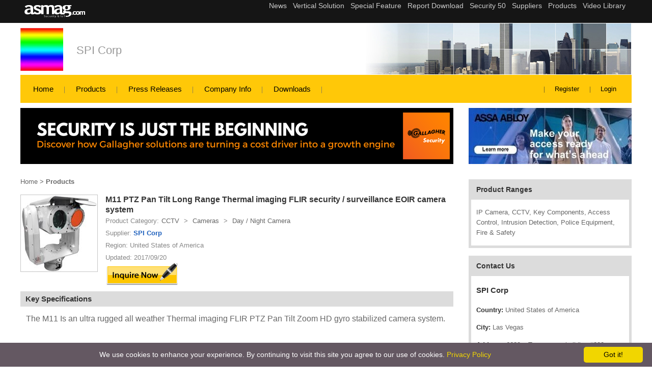

--- FILE ---
content_type: text/html; charset=utf-8
request_url: https://www.asmag.com/suppliers/productcontent.aspx?co=thermal-flir-imaging&id=33854
body_size: 15367
content:

<!DOCTYPE HTML PUBLIC "-//W3C//DTD HTML 4.01 Transitional//EN" "https://www.w3.org/TR/html4/loose.dtd">
<html lang="en">
<head><head><title>
	M11 PTZ Pan Tilt Long Range Thermal imaging FLIR security / 
</title><meta name="viewport" content="width=device-width, initial-scale=1" /><meta http-equiv="Content-Type" content="text/html; charset=utf-8" /><meta http-equiv="Content-Language" content="en" /><meta name="language" content="en, English" /><meta name="robots" content="all " /><meta name="distribution" content="global" /><meta name="SUBJECT" content="Security Suppliers | Electronic security and IP Surveillance Platform-asmag.com" /><meta name="AUTHOR" content="MFNE Web Dept" /><meta name="COPYRIGHT" content="Messe Frankfurt (HK) Limited, Taiwan Branch. Taipei, Taiwan" /><meta name="RATING" content="General" /><meta name="RESOURCE-TYPE" content="Directory" /><meta name="Description" content="M11 PTZ Pan Tilt Long Range Thermal imaging FLIR security / surveillance EOIR camera system - SPI Corp asmag.com  provide M11 PTZ Pan Tilt Long Range Thermal im"/>
<meta name="Keywords" content="M11 PTZ Pan Tilt Long Range Thermal imaging FLIR security / surveillance EOIR camera system, SPI Corp,  IP Camera, CCTV, Key Components, Access Control, Intrusion Detection, Police Equipment, Fire & Safety"/>
<meta property="og:title" content="M11 PTZ Pan Tilt Long Range Thermal imaging FLIR security / surveillance EOIR camera system - SPI Corp"/>
<meta property="og:description" content="M11 PTZ Pan Tilt Long Range Thermal imaging FLIR security / surveillance EOIR camera system - SPI Corp asmag.com provide M11 PTZ Pan Tilt Long Range Thermal imaging FLIR security / surveillance EOIR camera system product detail"/>
<meta property="og:image" content="https://www.asmag.com/upload/pic/image/5872.5253187.jpg"/>
<meta property="og:url" content="https://www.asmag.com/suppliers/productcontent.aspx?co=thermal-flir-imaging&id=33854"/>
<meta property="og:type" content="product"/>
<meta property="og:site_name" content="asmag.com - SPI Corp"/>
<link rel="canonical" href="https://www.asmag.com/suppliers/productcontent.aspx?co=thermal-flir-imaging&id=33854" /><link rel="alternate" media="only screen and (max-width: 640px)" href="https://www.asmag.com/mobile/suppliers/productcontent.aspx?co=thermal-flir-imaging&id=33854" /><link rel="shortcut icon" href="/images/asmag.ico" /><link href="/css/common.css" rel="stylesheet" type="text/css" /><link href="/css/suppliers.css" rel="stylesheet" type="text/css" /><link href="/css/asmag_en.css" rel="stylesheet" type="text/css" /><link rel="stylesheet" href="https://www.asmag.com/font/css/fontello.css" />
    <style type="text/css"> 
        <!-- 
        	body {
	        margin:0px 0px;
	        padding:0px;
	        text-align:center;
	        }
        	
            #Content {
	        width:1200px;
	        margin:0px auto;
	        text-align:left;
	        padding:0px;
	        }
        	
	        #Content_L {
	        float:right;
	        width:320px;
	        margin:0px auto;
	        text-align:left;
	        padding:0px;
	        }
        	
	        #Content_C {
	        float:left;
	        width:850px;
	        margin:0px auto;
	        text-align:left;
	        padding:0px;	        
	        }
			
	        #Content:after{
            content:'.'; 
      			display:block; 
      			width:0; 
      			height:0; 
      			clear:both; 
      			visibility:hidden; 
      			font-size:0;
                  }
      			
      			#Content_L:after{
                  content:'.'; 
      			display:block; 
      			width:0; 
      			height:0; 
      			clear:both; 
      			visibility:hidden; 
      			font-size:0;
                  }
      			
      			#Content_C:after{
                  content:'.'; 
      			display:block; 
      			width:0; 
      			height:0; 
      			clear:both; 
      			visibility:hidden; 
      			font-size:0;
          }
	       .bgimg {background-image: url(images/product_bg.gif)}	    
        --> 	      
    </style>   






<!-- Google Tag Manager -->
						<script>(function(w,d,s,l,i){w[l]=w[l]||[];w[l].push({'gtm.start':
						new Date().getTime(),event:'gtm.js'});var f=d.getElementsByTagName(s)[0],
						j=d.createElement(s),dl=l!='dataLayer'?'&l='+l:'';j.async=true;j.src=
						'https://www.googletagmanager.com/gtm.js?id='+i+dl;f.parentNode.insertBefore(j,f);
						})(window,document,'script','dataLayer','GTM-W5PQWD');</script>
          
            <noscript><iframe src="https://www.googletagmanager.com/ns.html?id=GTM-W5PQWD"
						height="0" width="0" style="display:none;visibility:hidden"></iframe></noscript>
<!-- End Google Tag Manager -->    



<!-- Fathom - beautiful, simple website analytics -->
<script src="https://cdn.usefathom.com/script.js" data-site="XLIBDICT" defer></script>
<!-- / Fathom -->


</head></head>
<body>
<form name="aspnetForm" method="post" action="./productcontent.aspx?co=thermal-flir-imaging&amp;id=33854" id="aspnetForm">
<div>
<input type="hidden" name="__MAGICAJAX_SCRIPT_FINGERPRINTS" id="__MAGICAJAX_SCRIPT_FINGERPRINTS" value="" />
<input type="hidden" name="__MAGICAJAX_HEAD_FINGERPRINTS" id="__MAGICAJAX_HEAD_FINGERPRINTS" value="27C1801D;223B0EDF;E87F8AE8;1F104628;6FB045F0;CF239622;78F6AEEA;2FE66668;BC856CB2" />
<input type="hidden" name="__VIEWSTATE" id="__VIEWSTATE" value="/[base64]/[base64]/[base64]/[base64]/[base64]/[base64]" />
</div>

<script type="text/javascript">
//<![CDATA[
var theForm = document.forms['aspnetForm'];
if (!theForm) {
    theForm = document.aspnetForm;
}
function __doPostBack(eventTarget, eventArgument) {
    if (!theForm.onsubmit || (theForm.onsubmit() != false)) {
        theForm.__EVENTTARGET.value = eventTarget;
        theForm.__EVENTARGUMENT.value = eventArgument;
        theForm.submit();
    }
}
//]]>
</script>


<script src="/WebResource.axd?d=lvFO3XOsKr247euv6DOIYDGGhr7YvWmS0w1hpOwjORPha4guSY0NI3R9bNppQcA1WUoZTsB5fEwCMT5l4du9WIkRT3o1&amp;t=638958247871792831" type="text/javascript"></script>

<div>

	<input type="hidden" name="__VIEWSTATEGENERATOR" id="__VIEWSTATEGENERATOR" value="AA212D3A" />
	<input type="hidden" name="__SCROLLPOSITIONX" id="__SCROLLPOSITIONX" value="0" />
	<input type="hidden" name="__SCROLLPOSITIONY" id="__SCROLLPOSITIONY" value="0" />
	<input type="hidden" name="__EVENTTARGET" id="__EVENTTARGET" value="" />
	<input type="hidden" name="__EVENTARGUMENT" id="__EVENTARGUMENT" value="" />
	<input type="hidden" name="__EVENTVALIDATION" id="__EVENTVALIDATION" value="/wEdAAfJfg5L/y3Q4LtKlyW3PrAMWeE8ukAXWB919nVaUIJTDeLbSKEZ4S1A4O3ru4PNOpGoeqeTdLf5Gs8fwQnNCNhpddn1/OfPx5bTx9hCYo0+jFDcY1aNhNU3D9gxtMtBiayPfKdq41IOZ0kNthAxj17BAd96tj0RfDxlcyJP1he1AFGLjaE=" />
</div>

   
<div class="microsite_topmenu">
	  <div class="topmenu_box">
        <a href="/"><img src="/suppliers/images/asmag_w.png" class="left_logo" title="asmag.com" alt="asmag.com" width="119" height="28"/></a>
        <div class="right_menu">
            <iframe src='https://www.asmag.com/project/project_menu.htm' width='100%' height='45' marginwidth='0' #marginheight='0' scrolling='no' frameborder='0' align='center'></iframe>
        </div>
    </div>
</div>    
<!--company logo & name-->

<div class="company_logobox">
	<div class="company_data">
	  <div class="company_logo"><img src="/upload/pic/supplier/63753.487125.gif" width="84" height="84" alt="SPI Corp" title="SPI Corp"></div>
    <div class="company_name"><a href="/thermal-flir-imaging.co">SPI Corp</a></div>
  </div>  
  <div class="company_bg"><img src="/suppliers/images/980x100-img1.jpg" alt="backpic" title="backpic" width="1200" height="100"/></div>  
</div>


<!--microsite_menu-->
<div class="microsite_menu">
	<div class="menu_box">
        <ul>
            <li><a href="/thermal-flir-imaging.co">Home</a></li>
            <li><a href="/suppliers/featuredproducts.aspx?co=thermal-flir-imaging">Products</a></li>
            <li><a href="/suppliers/pressreleases.aspx?co=thermal-flir-imaging">Press Releases</a></li>
            <li><a href="/suppliers/companyinfo.aspx?co=thermal-flir-imaging">Company Info</a></li>
            <li><a href="/suppliers/brochuredownload.aspx?co=thermal-flir-imaging">Downloads</a></li>
        </ul>
    </div>
    <div class="account_box">
    	<ul>
        	  
              <li></li>
            	
                 <li><a href="/member/index.aspx" target="_blank">Register</a></li>
                     
                         <li><a href="/member/login.aspx?fromurl=%2fsuppliers%2fproductcontent.aspx%3fco%3dthermal-flir-imaging%26id%3d33854" target="_blank">Login</a></li>
                     
           
        </ul>
    </div>
</div>   
      
   
   
    <div id ="Content">       
       
<script type="text/javascript" id="cookieinfo"
	src="//cookieinfoscript.com/js/cookieinfo.min.js"
	data-bg="#645862"
	data-fg="#FFFFFF"
	data-link="#F1D600"
	data-cookie="CookieInfoScript"
	data-text-align="center"
	data-linkmsg="Privacy Policy"
  data-moreinfo="https://www.asmag.com/privacy_policy.aspx"
  data-close-text="Got it!">
</script>




<div class="banner_box">
    <div class="banner_ab">
      <div class="banner_a"><a id="ctl00_bannerAB1_adA" border="0" href="/link.aspx?aid=3107&amp;f=0" target="_blank"><img src="/upload/pic/as/42918.693738.png" alt="https://www.asmag.com/showpost/35280.aspx" style="height:110px;width:850px;border-width:0px;" /></a></div>
      <div class="banner_b"><a id="ctl00_bannerAB1_adB" border="0" href="/link.aspx?aid=3067&amp;f=0" target="_blank"><img src="/upload/pic/as/41884.1169601.jpg" alt="https://www.asmag.com/project/assa_abloy_digital_access_control/index.aspx" style="height:110px;width:320px;border-width:0px;" /></a></div>
    </div>  
</div>    


      
         
        <div id ="Content_L" class="after">			
            
<div style="width:320px; padding-top:20px; font-family:Verdana, Geneva, sans-serif;">
	<!--Product ranges box-->
	  <div style="width:310px; padding:10px 5px 5px; background-color:#dcdcdc; margin-bottom:15px;">
    	<div style="color:#333; font-weight:bold; margin-left:10px; font-size:14px;">Product Ranges</div>
    	<div style="width:290px; padding:15px 10px; background-color:#FFF; margin:10px auto 0; color:#666"> IP Camera, CCTV, Key Components, Access Control, Intrusion Detection, Police Equipment, Fire & Safety</div>
    </div>
    <!--Contact Us box-->
    <div style="width:310px; padding:10px 5px 5px; background-color:#dcdcdc; margin-bottom:15px;">
    	<div style="color:#333; font-weight:bold; margin-left:10px; font-size:14px;">Contact Us</div>
    	<div style="width:290px; padding:15px 10px; background-color:#FFF; margin:10px auto 0;">
        	  <ul style=" list-style-type:none; margin:0 0 0 0; padding:0px; color:#666">
            	  
                        <li style=" line-height:22px; margin-bottom:12px; font-size:13px;"><span style=" font-weight:bold; color:#333"><h1 style=" font-weight:bold; color:#333">SPI Corp</h1></span></li>
                        <li style=" line-height:22px; margin-bottom:12px; font-size:13px;"><span style=" font-weight:bold; color:#333">Country:</span> United States of America</li>
                        <li style=" line-height:22px; margin-bottom:12px; font-size:13px;"><span style=" font-weight:bold; color:#333">City:</span> Las Vegas</li>
                        <li style=" line-height:22px; margin-bottom:12px; font-size:13px;"><span style=" font-weight:bold; color:#333">Address:</span> 6620 s Tenaya way building #200</li>
                        <li style=" line-height:22px; margin-bottom:12px; font-size:13px;"><span style=" font-weight:bold; color:#333">Contact Person:</span> Michael Bailey </li>                                        
                            
            </ul>
        </div>
    </div>

    

</div>

            <br/><br/>
             
        </div>
      
        <div id ="Content_C">			
            
    <script type="text/javascript">
        (function (a, b) {
            if (/(android|bb\d+|meego).+mobile|avantgo|bada\/|blackberry|blazer|compal|elaine|fennec|hiptop|iemobile|ip(hone|od)|iris|kindle|lge |maemo|midp|mmp|mobile.+firefox|netfront|opera m(ob|in)i|palm( os)?|phone|p(ixi|re)\/|plucker|pocket|psp|series(4|6)0|symbian|treo|up\.(browser|link)|vodafone|wap|windows ce|xda|xiino/i
                .test(a) ||
                /1207|6310|6590|3gso|4thp|50[1-6]i|770s|802s|a wa|abac|ac(er|oo|s\-)|ai(ko|rn)|al(av|ca|co)|amoi|an(ex|ny|yw)|aptu|ar(ch|go)|as(te|us)|attw|au(di|\-m|r |s )|avan|be(ck|ll|nq)|bi(lb|rd)|bl(ac|az)|br(e|v)w|bumb|bw\-(n|u)|c55\/|capi|ccwa|cdm\-|cell|chtm|cldc|cmd\-|co(mp|nd)|craw|da(it|ll|ng)|dbte|dc\-s|devi|dica|dmob|do(c|p)o|ds(12|\-d)|el(49|ai)|em(l2|ul)|er(ic|k0)|esl8|ez([4-7]0|os|wa|ze)|fetc|fly(\-|_)|g1 u|g560|gene|gf\-5|g\-mo|go(\.w|od)|gr(ad|un)|haie|hcit|hd\-(m|p|t)|hei\-|hi(pt|ta)|hp( i|ip)|hs\-c|ht(c(\-| |_|a|g|p|s|t)|tp)|hu(aw|tc)|i\-(20|go|ma)|i230|iac( |\-|\/)|ibro|idea|ig01|ikom|im1k|inno|ipaq|iris|ja(t|v)a|jbro|jemu|jigs|kddi|keji|kgt( |\/)|klon|kpt |kwc\-|kyo(c|k)|le(no|xi)|lg( g|\/(k|l|u)|50|54|\-[a-w])|libw|lynx|m1\-w|m3ga|m50\/|ma(te|ui|xo)|mc(01|21|ca)|m\-cr|me(rc|ri)|mi(o8|oa|ts)|mmef|mo(01|02|bi|de|do|t(\-| |o|v)|zz)|mt(50|p1|v )|mwbp|mywa|n10[0-2]|n20[2-3]|n30(0|2)|n50(0|2|5)|n7(0(0|1)|10)|ne((c|m)\-|on|tf|wf|wg|wt)|nok(6|i)|nzph|o2im|op(ti|wv)|oran|owg1|p800|pan(a|d|t)|pdxg|pg(13|\-([1-8]|c))|phil|pire|pl(ay|uc)|pn\-2|po(ck|rt|se)|prox|psio|pt\-g|qa\-a|qc(07|12|21|32|60|\-[2-7]|i\-)|qtek|r380|r600|raks|rim9|ro(ve|zo)|s55\/|sa(ge|ma|mm|ms|ny|va)|sc(01|h\-|oo|p\-)|sdk\/|se(c(\-|0|1)|47|mc|nd|ri)|sgh\-|shar|sie(\-|m)|sk\-0|sl(45|id)|sm(al|ar|b3|it|t5)|so(ft|ny)|sp(01|h\-|v\-|v )|sy(01|mb)|t2(18|50)|t6(00|10|18)|ta(gt|lk)|tcl\-|tdg\-|tel(i|m)|tim\-|t\-mo|to(pl|sh)|ts(70|m\-|m3|m5)|tx\-9|up(\.b|g1|si)|utst|v400|v750|veri|vi(rg|te)|vk(40|5[0-3]|\-v)|vm40|voda|vulc|vx(52|53|60|61|70|80|81|83|85|98)|w3c(\-| )|webc|whit|wi(g |nc|nw)|wmlb|wonu|x700|yas\-|your|zeto|zte\-/i
                .test(a.substr(0, 4))) window.location = b
        })(navigator.userAgent || navigator.vendor || window.opera,
            '/mobile/suppliers/productcontent.aspx?co=thermal-flir-imaging&id=33854');
    </script>

    <div class="microsite_product_content">
        <div class="breadcrumb"><a href="/thermal-flir-imaging.co">Home</a> > <a
                href="featuredproducts.aspx?co=thermal-flir-imaging"><b>Products</b></a></div>
        
                <span>
                    <div class="product_content_info">

                        <div class="product_pic_info"><img src="/thumbnail.ashx?max=150&file=/upload/pic/image/5872.5253187.jpg" width="150" height="150" border="0" alt="M11 PTZ Pan Tilt Long Range Thermal imaging FLIR security / surveillance EOIR camera system" title="M11 PTZ Pan Tilt Long Range Thermal imaging FLIR security / surveillance EOIR camera system">
                        </div>
                        <div class="product_name_info">M11 PTZ Pan Tilt Long Range Thermal imaging FLIR security / surveillance EOIR camera system
                        </div>

                        <div class="product_list_info">
                            <ul>
                                <li class="li_breadcrumb">
                                    <tr><td align="left" valign="top">Product Category:</td><td align="left" valign="top" class="linkV01"><span itemscope itemtype="https://schema.org/BreadcrumbList"><span itemprop="itemListElement" itemscope itemtype="https://schema.org/ListItem"><a href="/products/?modv=1002" itemprop="item"><span itemprop="name">CCTV</span></a><meta itemprop="position" content="1" /></span> > <span itemprop="itemListElement" itemscope itemtype="https://schema.org/ListItem"><a href="/products/?modv=1002&cv=10" itemprop="item"><span itemprop="name">Cameras</span></a><meta itemprop="position" content="2" /></span> > <span itemprop="itemListElement" itemscope itemtype="https://schema.org/ListItem"><a href="/products/?modv=1002&cv=10&cv2=42" itemprop="item"><span itemprop="name">Day / Night Camera</span></a><meta itemprop="position" content="3" /></span></span></td></tr>
                                </li>
                                <li>Supplier: <a href="companyinfo.aspx?co=thermal-flir-imaging"><span>SPI Corp</span></a></li>
                                <li>Region: United States of America</li>
                                <li>Updated: 2017/09/20</li>
                                
                            </ul>
                            <a
                                href="/suppliers/inquiry.aspx?co=thermal-flir-imaging&id=33854"><img
                                    src="images/icon_inquire_out.gif" title="inquiry" alt="inquiry" name="icon_inquire"
                                    width="144" height="47" border="0" style=" margin-top:-3px;"></a>
                            
                        </div>
                    </div>

                    <div class="microsite_title_box">
                        <h5>Key Specifications</h5>
                        <div class="microsite_text_box">
                            
                            The M11 Is an ultra rugged all weather Thermal imaging FLIR PTZ Pan Tilt Zoom HD gyro stabilized camera system.<br/><br/>The M11 PTZ Pan Tilt FLIR Thermal Imaging Camera enables users to see more details at long range without losing situational awareness with twice the wide area coverage at any distance compared to 640×480 systems. The M11 PTZ Pan Tilt FLIR Thermal Imaging Camera provides a 16:9, wide screen video to show more of the scene at a glance.<br/><br/>Using a cooled detector, the M11 PTZ Pan Tilt FLIR Thermal Imaging Camera provides exceptional long range performance with detection of man-sized targets beyond 20km and vehicles beyond 32km. The system also supports continuous zoom to maintain situational awareness with target focus in both a wide field of view and during zoom for effective target assessment. This capability ensures users always have an optimized field of view for targets at any range.<br/><br/>The system also features the new MWIR IR Image Processing Engine with advanced algorithms developed to generate a perfect picture with minimal adjustment, Anti Fog/Haze and turbulence Mitigation is standard.<br/><br/>The M11 PTZ Pan Tilt FLIR Thermal Imaging Camera is equipped with a mid-wave, cooled MWIR detector. A thermal imaging camera with a cooled detector gives you the advantage that you can see and detect potential threats much farther away than with an uncooled detector. But there is more. Objects which are at a close distance can be seen with much more detail. You can see what people are carrying. There is no need anymore to send someone out in the field to take a closer look since small details can clearly be seen on the thermal image.<br/>The M11 PTZ Pan Tilt FLIR Thermal Imaging Camera is equipped with a cooled Indium Antimonide (InSb) detector.<br/>VGA 640×512 or High Definition 1280 x 720 Detector<br/>640×512 MWIR Cooled Detector or HD 1280×720 / 1280 x 960 InSb Indium Antimonide Sensors Available<br/>M11 PTZ Pan Tilt FLIR Thermal Imaging Camera Provides a 16:9 wide screen video that shows more of the important part of the scene and fits well on modern screens.<br/><br/>The Multi Axis Gyro Stabilized System boasts Ultra rugged IP68 reliability with ultra long life cooler hours and is ideal for perimeter, border, port, airport, runway, coastal and shoreline Thermal imaging FLIR PTZ security and surveillance applications.<br/><br/>https://www.x20.org/multi-sensor-pan-tilt-unit/<br/><br/><br/>
                        </div>
                        <div class="product_pic_info"><img src="/upload/pic/image/5872.5253187.jpg" border="0" style="max-width:500px" alt="M11 PTZ Pan Tilt Long Range Thermal imaging FLIR security / surveillance EOIR camera system" title="M11 PTZ Pan Tilt Long Range Thermal imaging FLIR security / surveillance EOIR camera system" width="500" height="500"></div>
                    </div>
                </span>
            

    </div>
    <table width="465" border="0" align="center" cellpadding="0" cellspacing="0" style="">
        <tr>
            <td width="645" height="20"></td>
        </tr>
        <tr>
            <td align="left" valign="top">
                    
              <span id='ctl00_ContentPlaceHolder1_otherProducts1_AjaxPanel2$RBS_Holder'><span id="ctl00_ContentPlaceHolder1_otherProducts1_AjaxPanel2" AjaxCall="async">
<div class="microsite_title_box">
	<h5>Other Products</h5>
</div>

  <table width="850" border="0" cellpadding="0" cellspacing="0" class="f11v_6" >
    <tr><td height="20"></td></tr>
    <tr>
        <td align="left" valign="top">
            <span id="ctl00_ContentPlaceHolder1_otherProducts1_dl_product$ajaxdest" name="__ajaxmark"><table id="ctl00_ContentPlaceHolder1_otherProducts1_dl_product" cellspacing="0" cellpadding="0" border="0" style="border-width:0px;width:850px;border-collapse:collapse;">
	<tr>
		<td valign="top">
                    <table width="100" height="100" border="0" cellpadding="1" cellspacing="0" style=" margin:auto;">
                        <tr><td align="left" valign="top" bgcolor="#BBBBBB"><a href="productcontent.aspx?co=thermal-flir-imaging&id=36308"><img src="/thumbnail.ashx?max=120&file=/upload/pic/image/83905.5881216.jpg" width="100" height="100" border="0" alt="Long range thermal imaging cameras" title="Long range thermal imaging cameras"></a></td></tr>
                    </table>
                </td><td valign="top">
                    <table width="100" height="100" border="0" cellpadding="1" cellspacing="0" style=" margin:auto;">
                        <tr><td align="left" valign="top" bgcolor="#BBBBBB"><a href="productcontent.aspx?co=thermal-flir-imaging&id=36307"><img src="/thumbnail.ashx?max=120&file=/upload/pic/image/82846.580634.jpg" width="100" height="100" border="0" alt="Thermal camera for drone ugv uav" title="Thermal camera for drone ugv uav"></a></td></tr>
                    </table>
                </td><td valign="top">
                    <table width="100" height="100" border="0" cellpadding="1" cellspacing="0" style=" margin:auto;">
                        <tr><td align="left" valign="top" bgcolor="#BBBBBB"><a href="productcontent.aspx?co=thermal-flir-imaging&id=36306"><img src="/thumbnail.ashx?max=120&file=/upload/pic/image/81094.4768468.jpg" width="100" height="100" border="0" alt="Long range thermal camera" title="Long range thermal camera"></a></td></tr>
                    </table>
                </td><td valign="top">
                    <table width="100" height="100" border="0" cellpadding="1" cellspacing="0" style=" margin:auto;">
                        <tr><td align="left" valign="top" bgcolor="#BBBBBB"><a href="productcontent.aspx?co=thermal-flir-imaging&id=36305"><img src="/thumbnail.ashx?max=120&file=/upload/pic/image/80296.5927594.jpg" width="100" height="100" border="0" alt="Vehicle mounted thermal camera" title="Vehicle mounted thermal camera"></a></td></tr>
                    </table>
                </td><td valign="top">
                    <table width="100" height="100" border="0" cellpadding="1" cellspacing="0" style=" margin:auto;">
                        <tr><td align="left" valign="top" bgcolor="#BBBBBB"><a href="productcontent.aspx?co=thermal-flir-imaging&id=36304"><img src="/thumbnail.ashx?max=120&file=/upload/pic/image/78810.5807505.jpg" width="100" height="100" border="0" alt="Drone thermal camera" title="Drone thermal camera"></a></td></tr>
                    </table>
                </td><td valign="top">
                    <table width="100" height="100" border="0" cellpadding="1" cellspacing="0" style=" margin:auto;">
                        <tr><td align="left" valign="top" bgcolor="#BBBBBB"><a href="productcontent.aspx?co=thermal-flir-imaging&id=33854"><img src="/thumbnail.ashx?max=120&file=/upload/pic/image/5872.5253187.jpg" width="100" height="100" border="0" alt="M11 PTZ Pan Tilt Long Range Thermal imaging FLIR security / surveillance EOIR camera system" title="M11 PTZ Pan Tilt Long Range Thermal imaging FLIR security / surveillance EOIR camera system"></a></td></tr>
                    </table>
                </td><td valign="top">
                    <table width="100" height="100" border="0" cellpadding="1" cellspacing="0" style=" margin:auto;">
                        <tr><td align="left" valign="top" bgcolor="#BBBBBB"><a href="productcontent.aspx?co=thermal-flir-imaging&id=32380"><img src="/thumbnail.ashx?max=120&file=/upload/pic/image/46658.756.gif" width="100" height="100" border="0" alt="M12 cooled Mwir extreme long range day / night vision PTZ thermal imaging camera" title="M12 cooled Mwir extreme long range day / night vision PTZ thermal imaging camera"></a></td></tr>
                    </table>
                </td>
	</tr><tr>
		<td colspan="7" style="height:10px;">
                                    
                </td>
	</tr>
</table></span>
        </td>
    </tr>
     
    
    
    <input type="hidden" name="ctl00$ContentPlaceHolder1$otherProducts1$hf_co" id="ctl00_ContentPlaceHolder1_otherProducts1_hf_co" value="thermal-flir-imaging" />
    <input type="hidden" name="ctl00$ContentPlaceHolder1$otherProducts1$hf_count" id="ctl00_ContentPlaceHolder1_otherProducts1_hf_count" value="8" />
    <input type="hidden" name="ctl00$ContentPlaceHolder1$otherProducts1$hf_page" id="ctl00_ContentPlaceHolder1_otherProducts1_hf_page" value="1" />
    <input type="hidden" name="ctl00$ContentPlaceHolder1$otherProducts1$hf_pagetotal" id="ctl00_ContentPlaceHolder1_otherProducts1_hf_pagetotal" value="2" />
    
    <tr>
        <td align="left" valign="top">
            <table width="850" border="0" cellspacing="0" cellpadding="2">
                <tr><td colspan="5" height="5"></td></tr>
                <tr>
                	<td align="left" width="5" valign="middle" class="f10v_2"> 
                    <td align="left" width="40" valign="middle" class="f10v_2">                    	
                        <span id="ctl00_ContentPlaceHolder1_otherProducts1_btn_prev$ajaxdest" name="__ajaxmark"><input type="image" name="ctl00$ContentPlaceHolder1$otherProducts1$btn_prev" id="ctl00_ContentPlaceHolder1_otherProducts1_btn_prev" disabled="disabled" alt="previous" src="images/icon_arrow_prev_no.gif" style="height:17px;width:34px;border-width:0px;" /></span></td>
                    <td align="left" width="40" valign="middle">
                    	<span id="ctl00_ContentPlaceHolder1_otherProducts1_btn_next$ajaxdest" name="__ajaxmark"><input type="image" name="ctl00$ContentPlaceHolder1$otherProducts1$btn_next" id="ctl00_ContentPlaceHolder1_otherProducts1_btn_next" alt="next" src="images/icon_arrow_next_yes.gif" style="height:17px;width:34px;border-width:0px;" /></span></td>
                    <td align="left" width="65" valign="middle"><span id="ctl00_ContentPlaceHolder1_otherProducts1_LblCurPage$ajaxdest" name="__ajaxmark"><span id="ctl00_ContentPlaceHolder1_otherProducts1_LblCurPage">1 of 2</span></span></td>
                    <td align="left" width="700" valign="middle"></td>
                </tr>
                <tr>
                	<td colspan="5" height="45"></td>
                </tr>
            </table>
        </td>
    </tr>
</table>
</span></span>



           </td>
       </tr>
    </table>

    


        </div>
            
    </div>
	
    
<div class="footer_box">
	
  	  <div class="footer_cname">SPI Corp</div>
      <div class="footer_info">
      	  <ul>
          	  <li><a href="/suppliers/companyinfo.aspx?co=thermal-flir-imaging">Company Info</a></li>
              <li><a href="/suppliers/featuredproducts.aspx?co=thermal-flir-imaging">Products</a></li>
              <li><a href="/suppliers/pressreleases.aspx?co=thermal-flir-imaging">Press Release</a></li>
              <li><a href="/suppliers/brochuredownload.aspx?co=thermal-flir-imaging">Downloads</a></li>              
          </ul>
          <div class="links_associated">
          	Links associated with the pages:
            <a href="http://www.x20.org" target="_blank">SPI Corp</a>
            
            
          </div>
      </div>
       
      <div class="footer_copyright_box">    	
          <ul>
          	  <li>Copyright &copy;2026 Messe Frankfurt (HK) Limited, Taiwan Branch. All rights reserved.</li>
              <li><a href="/privacy_policy.aspx">Privacy Policy</a></li>
              <li><a href="https://www.as-subscription.com/media/mag_list.asp" target="_blank">Magazine</a></li>
              <li><a href="https://www.as-subscription.com/" target="_blank">Company Info</a></li>
              <li><a href="/contactus/" target="_blank">Contact Us</a></li>
              
          </ul>          
      </div>   
      <div class="supp_footerBanner">
</div> 
    
</div>
<script type="text/javascript" src="/js/jquery.min.js"></script>

   </div> 


<script type="text/javascript">
//<![CDATA[

theForm.oldSubmit = theForm.submit;
theForm.submit = WebForm_SaveScrollPositionSubmit;

theForm.oldOnSubmit = theForm.onsubmit;
theForm.onsubmit = WebForm_SaveScrollPositionOnSubmit;
//]]>
</script>
</form>


</body>
</html>
